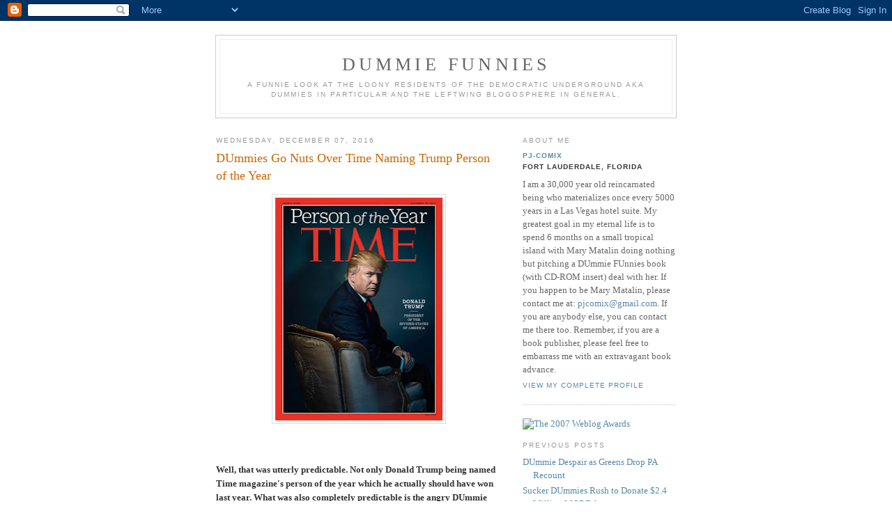

--- FILE ---
content_type: text/html; charset=UTF-8
request_url: http://dummiefunnies.blogspot.com/2016/12/dummies-go-nuts-over-time-naming-trump.html
body_size: 9987
content:
<!DOCTYPE html PUBLIC "-//W3C//DTD XHTML 1.0 Strict//EN" "http://www.w3.org/TR/xhtml1/DTD/xhtml1-strict.dtd">

<html xmlns="http://www.w3.org/1999/xhtml" xml:lang="en" lang="en">
<head>
  <title>DUmmie FUnnies: DUmmies Go Nuts Over Time Naming Trump Person of the Year</title>

  <script type="text/javascript">(function() { (function(){function b(g){this.t={};this.tick=function(h,m,f){var n=f!=void 0?f:(new Date).getTime();this.t[h]=[n,m];if(f==void 0)try{window.console.timeStamp("CSI/"+h)}catch(q){}};this.getStartTickTime=function(){return this.t.start[0]};this.tick("start",null,g)}var a;if(window.performance)var e=(a=window.performance.timing)&&a.responseStart;var p=e>0?new b(e):new b;window.jstiming={Timer:b,load:p};if(a){var c=a.navigationStart;c>0&&e>=c&&(window.jstiming.srt=e-c)}if(a){var d=window.jstiming.load;
c>0&&e>=c&&(d.tick("_wtsrt",void 0,c),d.tick("wtsrt_","_wtsrt",e),d.tick("tbsd_","wtsrt_"))}try{a=null,window.chrome&&window.chrome.csi&&(a=Math.floor(window.chrome.csi().pageT),d&&c>0&&(d.tick("_tbnd",void 0,window.chrome.csi().startE),d.tick("tbnd_","_tbnd",c))),a==null&&window.gtbExternal&&(a=window.gtbExternal.pageT()),a==null&&window.external&&(a=window.external.pageT,d&&c>0&&(d.tick("_tbnd",void 0,window.external.startE),d.tick("tbnd_","_tbnd",c))),a&&(window.jstiming.pt=a)}catch(g){}})();window.tickAboveFold=function(b){var a=0;if(b.offsetParent){do a+=b.offsetTop;while(b=b.offsetParent)}b=a;b<=750&&window.jstiming.load.tick("aft")};var k=!1;function l(){k||(k=!0,window.jstiming.load.tick("firstScrollTime"))}window.addEventListener?window.addEventListener("scroll",l,!1):window.attachEvent("onscroll",l);
 })();</script><script type="text/javascript">function a(){var b=window.location.href,c=b.split("?");switch(c.length){case 1:return b+"?m=1";case 2:return c[1].search("(^|&)m=")>=0?null:b+"&m=1";default:return null}}var d=navigator.userAgent;if(d.indexOf("Mobile")!=-1&&d.indexOf("WebKit")!=-1&&d.indexOf("iPad")==-1||d.indexOf("Opera Mini")!=-1||d.indexOf("IEMobile")!=-1){var e=a();e&&window.location.replace(e)};
</script><meta http-equiv="Content-Type" content="text/html; charset=UTF-8" />
<meta name="generator" content="Blogger" />
<link rel="icon" type="image/vnd.microsoft.icon" href="https://www.blogger.com/favicon.ico"/>
<link rel="alternate" type="application/atom+xml" title="DUmmie FUnnies - Atom" href="http://dummiefunnies.blogspot.com/feeds/posts/default" />
<link rel="alternate" type="application/rss+xml" title="DUmmie FUnnies - RSS" href="http://dummiefunnies.blogspot.com/feeds/posts/default?alt=rss" />
<link rel="service.post" type="application/atom+xml" title="DUmmie FUnnies - Atom" href="https://www.blogger.com/feeds/9283880/posts/default" />
<link rel="alternate" type="application/atom+xml" title="DUmmie FUnnies - Atom" href="http://dummiefunnies.blogspot.com/feeds/3856015399449621832/comments/default" />
<link rel="stylesheet" type="text/css" href="https://www.blogger.com/static/v1/v-css/1601750677-blog_controls.css"/>
<link rel="stylesheet" type="text/css" href="https://www.blogger.com/dyn-css/authorization.css?targetBlogID=9283880&zx=897306df-2590-44ca-9f71-11181b28da05"/>


  <style type="text/css">
/*
-----------------------------------------------
Blogger Template Style
Name:     Minima
Designer: Douglas Bowman
URL:      www.stopdesign.com
Date:     26 Feb 2004
----------------------------------------------- */


body {
  background:#fff;
  margin:0;
  padding:40px 20px;
  font:x-small Georgia,Serif;
  text-align:center;
  color:#333;
  font-size/* */:/**/small;
  font-size: /**/small;
  }
a:link {
  color:#58a;
  text-decoration:none;
  }
a:visited {
  color:#969;
  text-decoration:none;
  }
a:hover {
  color:#c60;
  text-decoration:underline;
  }
a img {
  border-width:0;
  }


/* Header
----------------------------------------------- */
#header {
  width:660px;
  margin:0 auto 10px;
  border:1px solid #ccc;
  }
#blog-title {
  margin:5px 5px 0;
  padding:20px 20px .25em;
  border:1px solid #eee;
  border-width:1px 1px 0;
  font-size:200%;
  line-height:1.2em;
  font-weight:normal;
  color:#666;
  text-transform:uppercase;
  letter-spacing:.2em;
  }
#blog-title a {
  color:#666;
  text-decoration:none;
  }
#blog-title a:hover {
  color:#c60;
  }
#description {
  margin:0 5px 5px;
  padding:0 20px 20px;
  border:1px solid #eee;
  border-width:0 1px 1px;
  max-width:700px;
  font:78%/1.4em "Trebuchet MS",Trebuchet,Arial,Verdana,Sans-serif;
  text-transform:uppercase;
  letter-spacing:.2em;
  color:#999;
  }


/* Content
----------------------------------------------- */
#content {
  width:660px;
  margin:0 auto;
  padding:0;
  text-align:left;
  }
#main {
  width:410px;
  float:left;
  }
#sidebar {
  width:220px;
  float:right;
  }


/* Headings
----------------------------------------------- */
h2 {
  margin:1.5em 0 .75em;
  font:78%/1.4em "Trebuchet MS",Trebuchet,Arial,Verdana,Sans-serif;
  text-transform:uppercase;
  letter-spacing:.2em;
  color:#999;
  }


/* Posts
----------------------------------------------- */
.date-header {
  margin:1.5em 0 .5em;
  }
.post {
  margin:.5em 0 1.5em;
  border-bottom:1px dotted #ccc;
  padding-bottom:1.5em;
  }
.post-title {
  margin:.25em 0 0;
  padding:0 0 4px;
  font-size:140%;
  font-weight:normal;
  line-height:1.4em;
  color:#c60;
  }
.post-title a, .post-title a:visited, .post-title strong {
  display:block;
  text-decoration:none;
  color:#c60;
  font-weight:normal;
  }
.post-title strong, .post-title a:hover {
  color:#333;
  }
.post div {
  margin:0 0 .75em;
  line-height:1.6em;
  }
p.post-footer {
  margin:-.25em 0 0;
  color:#ccc;
  }
.post-footer em, .comment-link {
  font:78%/1.4em "Trebuchet MS",Trebuchet,Arial,Verdana,Sans-serif;
  text-transform:uppercase;
  letter-spacing:.1em;
  }
.post-footer em {
  font-style:normal;
  color:#999;
  margin-right:.6em;
  }
.comment-link {
  margin-left:.6em;
  }
.post img {
  padding:4px;
  border:1px solid #ddd;
  }
.post blockquote {
  margin:1em 20px;
  }
.post blockquote p {
  margin:.75em 0;
  }


/* Comments
----------------------------------------------- */
#comments h4 {
  margin:1em 0;
  font:bold 78%/1.6em "Trebuchet MS",Trebuchet,Arial,Verdana,Sans-serif;
  text-transform:uppercase;
  letter-spacing:.2em;
  color:#999;
  }
#comments h4 strong {
  font-size:130%;
  }
#comments-block {
  margin:1em 0 1.5em;
  line-height:1.6em;
  }
#comments-block dt {
  margin:.5em 0;
  }
#comments-block dd {
  margin:.25em 0 0;
  }
#comments-block dd.comment-timestamp {
  margin:-.25em 0 2em;
  font:78%/1.4em "Trebuchet MS",Trebuchet,Arial,Verdana,Sans-serif;
  text-transform:uppercase;
  letter-spacing:.1em;
  }
#comments-block dd p {
  margin:0 0 .75em;
  }
.deleted-comment {
  font-style:italic;
  color:gray;
  }


/* Sidebar Content
----------------------------------------------- */
#sidebar ul {
  margin:0 0 1.5em;
  padding:0 0 1.5em;
  border-bottom:1px dotted #ccc;
  list-style:none;
  }
#sidebar li {
  margin:0;
  padding:0 0 .25em 15px;
  text-indent:-15px;
  line-height:1.5em;
  }
#sidebar p {
  color:#666;
  line-height:1.5em;
  }


/* Profile
----------------------------------------------- */
#profile-container {
  margin:0 0 1.5em;
  border-bottom:1px dotted #ccc;
  padding-bottom:1.5em;
  }
.profile-datablock {
  margin:.5em 0 .5em;
  }
.profile-img {
  display:inline;
  }
.profile-img img {
  float:left;
  padding:4px;
  border:1px solid #ddd;
  margin:0 8px 3px 0;
  }
.profile-data {
  margin:0;
  font:bold 78%/1.6em "Trebuchet MS",Trebuchet,Arial,Verdana,Sans-serif;
  text-transform:uppercase;
  letter-spacing:.1em;
  }
.profile-data strong {
  display:none;
  }
.profile-textblock {
  margin:0 0 .5em;
  }
.profile-link {
  margin:0;
  font:78%/1.4em "Trebuchet MS",Trebuchet,Arial,Verdana,Sans-serif;
  text-transform:uppercase;
  letter-spacing:.1em;
  }


/* Footer
----------------------------------------------- */


#footer {
  width:660px;
  clear:both;
  margin:0 auto;
  }
#footer hr {
  display:none;
  }
#footer p {
  margin:0;
  padding-top:15px;
  font:78%/1.6em "Trebuchet MS",Trebuchet,Verdana,Sans-serif;
  text-transform:uppercase;
  letter-spacing:.1em;
  }
  </style>

<meta name='google-adsense-platform-account' content='ca-host-pub-1556223355139109'/>
<meta name='google-adsense-platform-domain' content='blogspot.com'/>
<!-- --><style type="text/css">@import url(https://www.blogger.com/static/v1/v-css/navbar/3334278262-classic.css);
div.b-mobile {display:none;}
</style>

</head>

<body><script type="text/javascript">
    function setAttributeOnload(object, attribute, val) {
      if(window.addEventListener) {
        window.addEventListener('load',
          function(){ object[attribute] = val; }, false);
      } else {
        window.attachEvent('onload', function(){ object[attribute] = val; });
      }
    }
  </script>
<div id="navbar-iframe-container"></div>
<script type="text/javascript" src="https://apis.google.com/js/platform.js"></script>
<script type="text/javascript">
      gapi.load("gapi.iframes:gapi.iframes.style.bubble", function() {
        if (gapi.iframes && gapi.iframes.getContext) {
          gapi.iframes.getContext().openChild({
              url: 'https://www.blogger.com/navbar/9283880?origin\x3dhttp://dummiefunnies.blogspot.com',
              where: document.getElementById("navbar-iframe-container"),
              id: "navbar-iframe"
          });
        }
      });
    </script>


<div id="header">

  <h1 id="blog-title">
    <a href="http://dummiefunnies.blogspot.com/">
	DUmmie FUnnies
	</a>
  </h1>
  <p id="description">A FUnnie look at the loony residents of the Democratic Underground aka DUmmies in particular and the Leftwing Blogosphere in general.</p>

</div>

<!-- Begin #content -->
<div id="content">


<!-- Begin #main -->
<div id="main"><div id="main2">



    
  <h2 class="date-header">Wednesday, December 07, 2016</h2>
  

  
     
  <!-- Begin .post -->
  <div class="post"><a name="3856015399449621832"></a>
         
    <h3 class="post-title">
	 
	 DUmmies Go Nuts Over Time Naming Trump Person of the Year
	 
    </h3>
    

	         <div class="post-body">
	<div>
      <div style="clear:both;"></div><div class="separator" style="clear: both; text-align: center;">
<a href="https://blogger.googleusercontent.com/img/b/R29vZ2xl/AVvXsEigZzkdXxEtU5g8DVqKZrG-iLu8csABSS9APsXzy_OSM_FG7uGARggQvtyhXD9nhgQ3rbxAT1MG0YLLeOYdcZwkxklbbWXp5esgzvv5GSy7KQASaoGYPLznuiFhmnxHvlXRhCZtyQ/s1600/time_trump.jpg" imageanchor="1" style="margin-left: 1em; margin-right: 1em;"><img border="0" height="320" src="https://blogger.googleusercontent.com/img/b/R29vZ2xl/AVvXsEigZzkdXxEtU5g8DVqKZrG-iLu8csABSS9APsXzy_OSM_FG7uGARggQvtyhXD9nhgQ3rbxAT1MG0YLLeOYdcZwkxklbbWXp5esgzvv5GSy7KQASaoGYPLznuiFhmnxHvlXRhCZtyQ/s320/time_trump.jpg" width="240" /></a></div>
<br />
<br />
<b>Well, that was utterly predictable. Not only Donald Trump being named Time magazine's person of the year which he actually should have won last year. What was also completely predictable is the angry DUmmie reaction to it plus them pointing out that Hitler also won as person of the year as well. BTW, I am not satisfied that Trump only won this recognition this year. He should definitely have won as Person of the Year for 2015 but Time chose Angela Merkel for flooding Germany with "refugees" who wanted to kill the local population. And now Merkel is admitting that she was WRONG and that situation should never be repeated. Yeah, a little too late, Angela. I highly recommend you continue to show remorse for being an idiot by petitioning Time to revoke your 2015 Person of the Year status and turn it over to Trump. Yes, make the Person of the Year award retroactive to 2015 for Trump. </b><br />
<b>Meanwhile you can see the DUmmies go bonkers over the current Person of the Year in their thread, <a href="http://www.democraticunderground.com/10141633578" target="_blank">Trump named Time Person of the Year</a>. So let us now watch the DUmmies go nuts over Trump WINNING again in Bolshevik Red while the commentary of your humble correspondent, savoring in advance the DUmmie reaction to Trump portraits in all federal buildings in a few weeks, is in the [brackets]:<br /><br />

<i><span style="color: red;"> Trump named Time Person of the Year</span></i><br /><br />


[That has to hurt, DUmmies but it will get worse, much worse for you over the next 8 years of the Trump Era.]<br />
  <br />

<i><span style="color: red;">Time magazine has named Donald Trump its Person of the Year -- calling him "President of the Divided States of America."  </span></i><br /><br />
[Notice how Time just couldn't avoid a little dig there?]<br />
  <br />

<i><span style="color: red;">"I don't think that we have ever seen one person, operating in such an unconventional way, have an impact on the events of the year," said Time editor Nancy Gibbs.  </span></i><br /><br />

[Meanwhile last year's person of the year, Angela Merkel now admits that she was wrong and Trump is RIGHT. Time for Time to take her award away and retroactively give it to Trump. Person of the Year for BOTH 2015 and 2016.]<br />
  <br />

<i><span style="color: red;"> She called this year's choice "one of the more straightforward years." Trump beat runner-up Hillary Clinton for the distinction, which Gibbs said is given to the newsmaker who has the biggest influence on world events, for better or worse.</span></i><br /><br />

[The second time this year he beat Hillary but the first time was a complete surprise for her.]<br />
  <br />

<i><span style="color: red;"> Placing third was "the hackers," to cover people who breached the records of major government organizations, politicians, celebrities and everyday citizens. </span></i><br /><br />

[And CROOKED politicians. Thank you, WikiLeaks!!! Okay, that was the CNN report on this so now on to the bereaved DUmmies...]<br />
  <br />

<i><span style="color: red;"> Just like Hitler back in the 30s...</span></i><br /><br />

[DUmmies are oh so predictable.]<br />
  <br />

<i><span style="color: red;">Adolf Hitler: Man of the Year, 1938 </span></i><br /><br />
[A predictability encore.]<br />
  <br />

<i><span style="color: red;">ATTN Time it was a coup .... Kris Kobach should be man of the year. All those polls and models were not wrong Trump cheated. 
 </span></i><br /><br />


[The next 8 years are going to be incredibly painful for this DUmmie.]<br />
  <br />

<i><span style="color: red;">Before a single vote was cast, the election was fixed by GOP and Trump operatives. 
Starting in 2013 – just as the Supreme Court gutted the Voting Rights Act – a coterie of Trump operatives, under the direction of Kris Kobach, Kansas Secretary of State, created a system to purge 1.1 million Americans of color from the voter rolls of GOP–controlled states. The system, called Crosscheck, is detailed in my Rolling Stone report,  “The GOP’s Stealth War on Voters,” 8/24/2016.  </span></i><br /><br />
[What brand of anti-freeze will you be drinking on Inauguration Day?]<br />
  <br />

<i><span style="color: red;"> On Tuesday, we saw Crosscheck elect a Republican Senate and as President, Donald Trump. The electoral putsch was aided by nine other methods of attacking the right to vote of Black, Latino and Asian-American voters, methods detailed in my book and film, including “Caging,” “purging,” blocking legitimate registrations, and wrongly shunting millions to “provisional” ballots that will never be counted. </span></i><br /><br />

[Any guess as to this DUmmie's position on ensuring voting integrity via checking photo IDs?]<br />
  <br />

<i><span style="color: red;"> I'm sure Trump is thrilled though-- seriously. Maybe this is all he ever wanted and can give up being president. </span></i><br /><br />

[Another one who is going to take January 20 hard. Real hard.]<br />
  <br />

<i><span style="color: red;"> Looks like the media has bent the knee. I see nothing but fawning Trump coverage. They are all liars.</span></i><br /><br />

[More like grudging Trump coverage but no matter. Trump has learned to BYPASS the MSM.]<br />
  <br />

<i><span style="color: red;"> Congratulations trump, Person of the year . Congratulations America you have given a habitual liar , fraud , narcissistic pussy grabber exactly what he wanted. </span></i><br /><br />

[Perhaps you would like to be DUmmie of the Year?]</b><div style="clear:both; padding-bottom:0.25em"></div>
    </div>
    </div>
    
    <p class="post-footer">
      <em>posted by PJ-Comix at <a href="http://dummiefunnies.blogspot.com/2016/12/dummies-go-nuts-over-time-naming-trump.html" title="permanent link">9:53 AM</a></em>
        <span class="item-action"><a href="https://www.blogger.com/email-post/9283880/3856015399449621832" title="Email Post"><img class="icon-action" alt="" src="https://resources.blogblog.com/img/icon18_email.gif" height="13" width="18"/></a></span><span class="item-control blog-admin pid-1898147432"><a style="border:none;" href="https://www.blogger.com/post-edit.g?blogID=9283880&postID=3856015399449621832&from=pencil" title="Edit Post"><img class="icon-action" alt="" src="https://resources.blogblog.com/img/icon18_edit_allbkg.gif" height="18" width="18"></a></span>
    </p>
  
  </div>
  <!-- End .post -->
  
  
  
  <!-- Begin #comments -->
 
  <div id="comments">

	<a name="comments"></a>
        <h4>1 Comments:</h4>
        <dl id="comments-block">
      
      <dt class="comment-poster" id="c893446351369049679"><a name="c893446351369049679"></a>
        <span style="line-height:16px" class="comment-icon anon-comment-icon"><img src="https://resources.blogblog.com/img/anon16-rounded.gif" alt="Anonymous" style="display:inline;" /></span>&nbsp;<span class="anon-comment-author">The ULTIMATE Man</span> said...
      </dt>
      <dd class="comment-body">

        <p>The pathetic clowns on DU can go pound sand if they can find room around their heads.</p>
      </dd>
      <dd class="comment-timestamp"><a href="#893446351369049679" title="comment permalink">2:53 AM</a>
	  <span class="item-control blog-admin pid-21524741"><a style="border:none;" href="https://www.blogger.com/comment/delete/9283880/893446351369049679" title="Delete Comment" ><span class="delete-comment-icon">&nbsp;</span></a></span>
	  </dd>
      
    </dl>
		<p class="comment-timestamp">

    <a class="comment-link" href="https://www.blogger.com/comment/fullpage/post/9283880/3856015399449621832" onclick="window.open(this.href, 'bloggerPopup', 'toolbar=0,scrollbars=1,location=0,statusbar=1,menubar=0,resizable=1,width=400,height=450');return false;">Post a Comment</a>
    </p>
    	    
    


		<p class="comment-timestamp">
	<a href="http://dummiefunnies.blogspot.com/"><< Home</a>
    </p>
    </div>





  <!-- End #comments -->


</div></div>
<!-- End #main -->







<!-- Begin #sidebar -->
<div id="sidebar"><div id="sidebar2">
  
  
  <!-- Begin #profile-container -->

   <div id="profile-container"><h2 class="sidebar-title">About Me</h2>
<dl class="profile-datablock">
<dd class="profile-data"><strong>Name:</strong> <a rel="author" href="https://www.blogger.com/profile/16723370699918377626"> PJ-Comix </a></dd>
<dd class="profile-data"><strong>Location:</strong>  Fort Lauderdale, Florida </dd></dl>
<p class="profile-textblock">I am a 30,000 year old reincarnated being who materializes once every 5000 years in a Las Vegas hotel suite. My greatest goal in my eternal life is to spend 6 months on a small tropical island with Mary Matalin doing nothing but pitching a DUmmie FUnnies book (with CD-ROM insert) deal with her. If you happen to be Mary Matalin, please contact me at: <a href="mailto:pjcomix@gmail.com">
pjcomix@gmail.com</a>. If you are anybody else, you can contact me there too. Remember, if you are a book publisher, please feel free to embarrass me with an extravagant book advance.</p>
<p class="profile-link"><a rel="author" href="https://www.blogger.com/profile/16723370699918377626">View my complete profile</a></p></div>
   
  <!-- End #profile -->





<input type="hidden" name="encrypted" value="-----BEGIN [base64]/fq9+Ea7thBwQHWxlPeQuQtLDSIBzhtDmdPvbidHEkM9HzcmIlCIC2TD1CZf39CCW/8Ff7yhmi8RzbX2COeVrEDN+I8WQOAOZo4OW2RA2p/[base64]/[base64]/Za+GJ/[base64]/9j/iKG4Thia/[base64]/Ls46qDEfw1p+BqXQxbs/LxQY89+r0M4GojgLkz3Nlj3eZnUDC2V+TzfrwWVQmyQy3FQJC1I6Jk1Zhnu/S0qLhdReSA4ZThtF736t5QGwBYxF/qoPQ=-----END PKCS7-----
">
</form>



<a href="http://2007.weblogawards.org/"><img src="http://img476.imageshack.us/img476/2462/finalist2007_200x130.jpg" border="0"  alt="The 2007 Weblog Awards"/></a>

         

  
  <h2 class="sidebar-title">Previous Posts</h2>
    <ul id="recently">
    
        <li><a href="http://dummiefunnies.blogspot.com/2016/12/dummie-despair-as-greens-drop-pa-recount.html">DUmmie Despair as Greens Drop PA Recount</a></li>
     
        <li><a href="http://dummiefunnies.blogspot.com/2016/11/sucker-dummies-rush-to-donate-24.html">Sucker DUmmies Rush to Donate $2.4 Million MORE fo...</a></li>
     
        <li><a href="http://dummiefunnies.blogspot.com/2016/11/dummies-blame-bernie-for-victory-of.html">DUmmies Blame Bernie for Victory of Mango Mussolini</a></li>
     
        <li><a href="http://dummiefunnies.blogspot.com/2016/11/dummies-place-faith-in-recount-blue.html">DUmmies Place Faith in Recount Blue Fairy</a></li>
     
        <li><a href="http://dummiefunnies.blogspot.com/2016/11/hillary-for-gods-sake-challenge.html">&quot;Hillary, for GODS SAKE CHALLENGE THE ELECTION RES...</a></li>
     
        <li><a href="http://dummiefunnies.blogspot.com/2016/11/with-hillary-win-looking-forward-to_18.html">&quot;With A Hillary Win Looking Forward To Rubbing It In&quot;</a></li>
     
        <li><a href="http://dummiefunnies.blogspot.com/2016/07/caption-this-photo-of-skinner-with.html">Caption This Photo of Skinner With Hillary</a></li>
     
        <li><a href="http://dummiefunnies.blogspot.com/2016/06/brock-paid-hillary-trolls-gloating-over.html">Brock-Paid Hillary Trolls Gloating Over Bernie Ban...</a></li>
     
        <li><a href="http://dummiefunnies.blogspot.com/2016/06/skinner-chickens-out-on-bernie-ban-day.html">Skinner CHICKENS OUT On Bernie Ban Day!!!</a></li>
     
        <li><a href="http://dummiefunnies.blogspot.com/2016/06/d-minus-1-to-bernie-ban-day.html">D Minus 1 To Bernie Ban Day</a></li>
     
  </ul>
    

      <p id="powered-by"><a href="http://www.blogger.com"><img src="http://buttons.blogger.com/bloggerbutton1.gif" alt="Powered by Blogger" /></a></p>
  
  <!--
  <p>This is a paragraph of text that could go in the sidebar.</p>

<p> </p>
  -->

<p> <script type="text/javascript" src="http://embed.technorati.com/embed/u7kjf35sb3.js"></script></p>
  


</div></div>
<!-- End #sidebar -->


</div>
<!-- End #content -->



<!-- Begin #footer -->
<div id="footer"><hr />
  <p><!--This is an optional footer. If you want text here, place it inside these tags, and remove this comment. -->&nbsp;</p>

</div>
<!-- End #footer -->



<!--WEBBOT bot="HTMLMarkup" startspan ALT="Site Meter" -->
<script type="text/javascript" src="http://s24.sitemeter.com/js/counter.js?site=s24atlas">
</script>
<noscript>
<a href="http://s24.sitemeter.com/stats.asp?site=s24atlas" target="_top">
<img src="http://s24.sitemeter.com/meter.asp?site=s24atlas" alt="Site Meter" border="0"/></a>
</noscript>
<!--WEBBOT bot="HTMLMarkup" Endspan --></body>
</html>